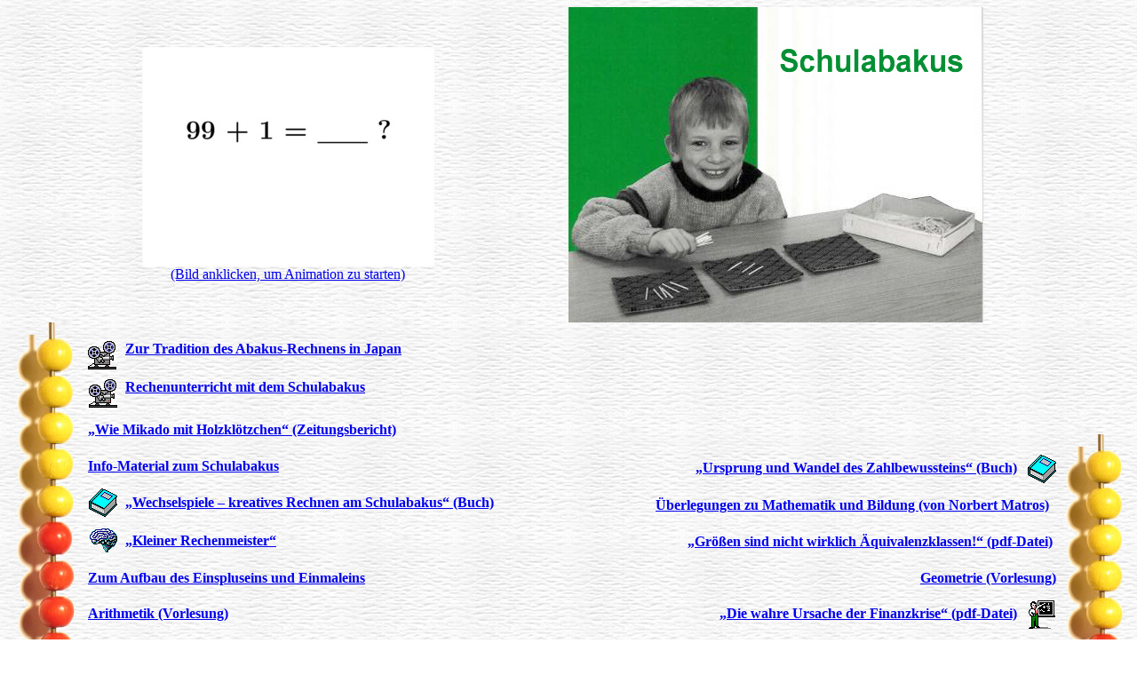

--- FILE ---
content_type: text/html
request_url: http://www.schulabakus.de/
body_size: 2580
content:
<!DOCTYPE html PUBLIC "-//W3C//DTD HTML 4.01 Transitional//EN">
<html>
<head>
  <meta http-equiv="content-type" content="text/html; charset=utf-8">
  <title>Schulabakus</title>
  <meta name="keywords" content="Grundschule, Rechnen, Mathematik, Zehner&uuml;berschreitung, Stellenwertsystem, Zehnersystem, Rechenschw&auml;che, Rechenverfahren, Normalverfahren, Abakus, Einmaleins, Einspluseins, Zahlbewusstsein, Ursprung und Wandel des Zahlbewusstseins, 10-adisch, 10-adic, Hensel">
  <meta name="Author" content="Michael Johann">
</head>
<body style="background-image: url(tile10.gif);">
<div style="text-align: right;">
<table style="text-align: left; width: 100%;" border="0" cellpadding="0" cellspacing="0">
  <tbody>
    <tr>
      <td style="text-align: center; vertical-align: middle;">
        <a href="99+1.html">
        <img style="border: 0px solid ; width: 329px; height: 247px;" alt="&quot;99 + 1 = ?&quot;" src="99+1.jpg"></a><br>
        <a href="99+1.html">(Bild anklicken, um Animation zu starten)</a><br>
      </td>
      <td style="vertical-align: top; width: 467px;">
        <img style="width: 467px; height: 355px;" alt="Schulabakus" src="Logo.jpg">
      </td>
    </tr>
    <tr>
      <td style="vertical-align: top; width: 50%">
 <!-- Liste links -->
      <table style="text-align: left; width: 100%;" border="0" cellpadding="0" cellspacing="0">
        <tbody>
          <tr>
            <td style="width: 75px; vertical-align: bottom; height: 1px;">
              <img style="width: 83px; height: 18px;" alt="" src="d0.png"><br>
            </td>
            <td style="vertical-align: top; height: 1px;"><br>
            </td>
          </tr>
          <tr>
            <td style="vertical-align: top; width: 75px;">
              <img style="width: 83px; height: 42px;" alt="" src="d1.png"><br>
            </td>
            <td style="vertical-align: middle;">
            <table style="text-align: left; width: 100%;" border="0" cellpadding="0" cellspacing="0">
              <tbody>
                <tr>
                  <td style="width: 50px; vertical-align: middle;">&nbsp;
                    <img src="filmprojektor.gif" alt="(Film)" style="width: 32px; height: 32px;">&nbsp;&nbsp;
                  </td>
                  <td style="vertical-align: top;">
                    <a href="JapAbak/video.html" target="_blank"><span style="font-weight: bold;">
                    Zur Tradition des Abakus-Rechnens in Japan </span><br>
                    <!-- <small>(Film im Real-Format *.rm)</small></a> -->
                  </td>
                </tr>
              </tbody>
            </table>
            </td>
          </tr>
          <tr>
            <td style="vertical-align: top; width: 75px;">
              <img style="width: 83px; height: 41px;" alt="" src="d2.png"><br>
            </td>
            <td style="vertical-align: middle;">
            <table style="text-align: left; width: 100%;" border="0" cellpadding="0" cellspacing="0">
              <tbody>
                <tr>
                  <td style="width: 50px; vertical-align: middle; text-align: center;">
                    <img style="width: 32px; height: 32px;" alt="(Film)" src="filmprojektor.gif"><br>
                  </td>
                  <td style="vertical-align: top;">
                    <a href="Landesschau/video.html" target="_blank"><span style="font-weight: bold;">
                    Rechenunterricht mit dem Schulabakus<br>
                    <!-- </span><small>(Film im Real-Format *.rm)</small></a><br> -->
                  </td>
                </tr>
              </tbody>
            </table>
            </td>
          </tr>
          <tr>
            <td style="vertical-align: top;">
              <img src="d3.png" alt="" style="width: 83px; height: 41px;"><br>
            </td>
            <td style="vertical-align: middle;">&nbsp;
              <a href="Wie_Mikado.html" target="_blank"><span style="font-weight: bold;"> &#8222;Wie Mikado mit Holzkl&ouml;tzchen&#8220; (Zeitungsbericht) </span></a>
            </td>
          </tr>
          <tr>
            <td style="vertical-align: top;">
              <img src="d4.png" alt="" style="width: 83px; height: 41px;"><br>
            </td>
            <td style="vertical-align: middle;">&nbsp;
              <a href="InfoMaterial/InfoMaterial.html" target="_blank"><span style="font-weight: bold;"> Info-Material zum Schulabakus</span></a>
            </td>
          </tr>
          <tr>
            <td style="vertical-align: top; width: 75px;">
              <img src="d5.png" alt="" style="width: 83px; height: 41px;"><br>
            </td>
            <td style="vertical-align: middle;">
            <table style="text-align: left; width: 100%;" border="0" cellpadding="0" cellspacing="0">
              <tbody>
                <tr>
                  <td style="width: 50px; vertical-align: middle; text-align: center;">
                    <img style="width: 32px; height: 32px;" alt="(Buch)" src="buch.ico">
                  </td>
                  <td style="vertical-align: middle;">
                    <a href="Wechselspiele/Wechselspiele.html" target="_blank">
                    <span style="font-weight: bold;">&#8222;Wechselspiele &#8211; kreatives Rechnen am Schulabakus&#8220; (Buch)</span></a>
                  </td>
                </tr>
              </tbody>
            </table>
            </td>
          </tr>
          <tr>
            <td style="vertical-align: top;">
              <img src="d6.png" alt="" style="width: 83px; height: 44px;"><br>
            </td>
            <td style="vertical-align: middle;">
            <table style="text-align: left; width: 100%;" border="0" cellpadding="0" cellspacing="0">
              <tbody>
                <tr>
                  <td style="width: 50px; vertical-align: middle; text-align: center;">
                    <img style="width: 32px; height: 32px; vertical-align: middle;" alt="(Programm)" src="brain.ico">
<!-- alt:           <img style="width: 32px; height: 32px;" alt="(Programm)" src="PC.ico"> -->
                  </td>
                  <td style="vertical-align: middle;">
                    <a href="KleinerRechenmeister/KleinerRechenmeister.html" target="_blank"><span style="font-weight: bold;">&#8222;Kleiner Rechenmeister&#8220;</span></a>
<!-- alt:           <a href="Computerprogramm/Computerprogramm.html"><span style="font-weight: bold;">Schulabakus (Programm)</span></a><br> -->
                  </td>
                </tr>
              </tbody>
            </table>
            </td>
          </tr>
          <tr>
            <td style="vertical-align: top;">
              <img src="d7.png" alt="" style="width: 83px; height: 40px;"><br>
            </td>
            <td style="vertical-align: middle;">&nbsp;
              <a href="1+1_1x1/1+1_1x1.html" target="_blank"><span style="font-weight: bold;">Zum Aufbau des Einspluseins und Einmaleins</span></a><br>
            </td>
          </tr>
          <tr>
            <td style="vertical-align: top;">
              <img src="d8.png" alt="" style="width: 83px; height: 40px;"><br>
            </td>
             <td style="vertical-align: middle;">&nbsp;
               <a href="Arithmetik/index.html" target="_blank"><span style="font-weight: bold;">Arithmetik (Vorlesung)</span></a><br>
<!-- alt:      <a href="Irrtum.html"><span style="font-weight: bold;">Ein weit verbreiteter Irrtum</span></a><br> -->
             </td>
          </tr>
          <tr>
            <td style="vertical-align: top;">
              <img src="d9.png" alt="" style="width: 83px; height: 40px;"><br>
            </td>
            <td style="vertical-align: middle;">&nbsp;
              <a href="Humor/Humor.html" target="_blank"><span style="font-weight: bold;">Verstehen Sie Spa&szlig;?</span></a><br>
            </td>
          </tr>
          <tr>
            <td style="vertical-align: top;">
              <img src="dA.png" alt="" style="width: 83px; height: 42px;"><br>
            </td>
            <td style="vertical-align: middle;">
              &nbsp; <a href="ZurPerson.html" target="_blank">
              <span style="font-weight: bold;"> Zur Person </span></a><br>
            </td>
          </tr>
          <tr>
            <td style="vertical-align: top;">
              <img src="dB.png" alt="" style="width: 83px; height: 15px;"><br>
            </td>
            <td style="vertical-align: top;"><br>
            </td>
          </tr>
        </tbody>
      </table>
      <br>
      </td>
<!-- Liste rechts -->
      <td style="vertical-align: top; width: 50%">
       <br> <br> <BR>  <br> <br> <BR> <br>
      <table style="text-align: right; width: 100%;" border="0" cellpadding="0" cellspacing="0">
        <tbody>
          <tr>
            <td style="vertical-align: top; height: 1px;"><br>
            </td>
            <td style="width: 75px; vertical-align: bottom; height: 1px;">
              <img style="width: 83px; height: 18px;" alt="" src="d0.png"><br>
            </td>
          </tr>
          <tr>
            <td style="vertical-align: middle;">
              <a href="Zahlbewusstsein/Zahlbewusstsein.html" target="_blank">
              <span style="font-weight: bold;">&#8222;Ursprung und Wandel des Zahlbewussteins&#8220; (Buch)</span></a> &nbsp;
              <img style="width: 32px; height: 32px; vertical-align: middle;" alt="(Buch)" src="buch.ico">
            </td>
            <td style="vertical-align: top; width: 75px;">
              <img style="width: 83px; height: 42px;" alt="" src="d1.png"><br>
            </td>
          </tr>
          <tr>
            <td style="vertical-align: middle;">
              <a href="Mathematik_und_Bildung/Mathematik_und_Bildung.html" target="_blank"><span style="font-weight: bold;">&Uuml;berlegungen zu Mathematik und Bildung (von Norbert Matros)</span></a> &nbsp; <br>
            </td>
            <td style="vertical-align: top; width: 75px;">
              <img style="width: 83px; height: 41px;" alt="" src="d2.png"><br>
            </td>
          </tr>
          <tr>
            <td style="vertical-align: middle;">
              <a href="Groessenbereiche.pdf" target="_blank"><span style="font-weight: bold;">&#8222;Gr&ouml;&szlig;en sind nicht wirklich &Auml;quivalenzklassen!&#8220; (pdf-Datei)</span></a>&nbsp;
<!--          <a href="Vorlesung/Mathematik_am_Schulabakus.html"><span style="font-weight: bold;">"Mathematik am Schulabakus" (Pr&auml;sentation)</span></a>
              <img style="width: 32px; height: 32px; vertical-align: middle;" alt="(Pr&auml;sentation)" src="Presentation.ico"> &nbsp;-->
            </td>
            <td style="vertical-align: top;">
              <img src="d3.png" alt="" style="width: 83px; height: 41px;"><br>
            </td>
          </tr>
          <tr>
            <td style="vertical-align: middle;">&nbsp;
              <a href="Geometrie/index.html" target="_blank"><span style="font-weight: bold;">Geometrie (Vorlesung)</span></a><br>
<!--          <a href="KleinerRechenmeister/KleinerRechenmeister.html"><span style="font-weight: bold;">&#8222;Kleiner Rechenmeister&#8220;</span></a> &nbsp;
              <img style="width: 32px; height: 32px; vertical-align: middle;" alt="(Programm)" src="brain.ico"> -->
            </td>
            <td style="vertical-align: top;">
              <img src="d4.png" alt="" style="width: 83px; height: 41px;"><br>
            </td>
          </tr>
          <tr>
            <td style="vertical-align: middle;">&nbsp;
              <a href="Die_wahre_Ursache_der_Finanzkrise.pdf" target="_blank"><span style="font-weight: bold;">&#8222;Die wahre Ursache der Finanzkrise&#8220; (pdf-Datei)</span></a> &nbsp;
              <img style="width: 32px; height: 32px; vertical-align: middle;" alt="(Pr&auml;sentation)" src="Presentation.ico">
            </td>
            <td style="vertical-align: top;">
              <img src="d5.png" alt="" style="width: 83px; height: 41px;"><br>
            </td>
          </tr>
          <tr>
            <td style="vertical-align: middle;">&nbsp;
              <a href="Sachrechnen/index.html" target="_blank"><span style="font-weight: bold;">Sachrechnen/Gr&ouml;&szlig;en (Vorlesung)</span></a><br>
<!--          <a href="Groessenbereiche.pdf"><span style="font-weight: bold;">&#8222;Gr&ouml;&szlig;en sind nicht wirklich &Auml;quivalenzklassen!&#8220; (pdf-Datei)</span></a> -->&nbsp;
<!--          <img style="width: 32px; height: 32px; vertical-align: middle;" alt="(Pr&auml;sentation)" src="Presentation.ico"> -->
            </td>
            <td style="vertical-align: top;">
              <img src="d6.png" alt="" style="width: 83px; height: 44px;"><br>
            </td>
          </tr>
          <tr>
            <td style="vertical-align: middle;">
             <a href="Rechnen_wir_quasi_mit_roemischen_Zahlen.pdf" target="_blank"><span style="font-weight: bold;">&#8222;Rechnen wir quasi mit r&ouml;mischen Zahlen?&#8220; (pdf-Datei)</span></a>
            </td>
            <td style="vertical-align: top;">
              <img src="d7.png" alt="" style="width: 83px; height: 40px;"><br>
            </td>
          </tr>
          <tr>
            <td style="vertical-align: middle;">&nbsp;
            </td>
            <td style="vertical-align: top;">
              <img src="d8.png" alt="" style="width: 83px; height: 40px;"><br>
            </td>
          </tr>
          <tr>
            <td style="vertical-align: middle;">&nbsp;
            </td>
            <td style="vertical-align: top;">
              <img src="d9.png" alt="" style="width: 83px; height: 40px;"><br>
            </td>
          </tr>
          <tr>
            <td style="vertical-align: middle;">&nbsp;
            </td>
            <td style="vertical-align: top;">
              <img src="dA.png" alt="" style="width: 83px; height: 42px;"><br>
            </td>
          </tr>
          <tr>
            <td style="vertical-align: top;"><br>
            </td>
            <td style="vertical-align: top;">
              <img src="dB.png" alt="" style="width: 83px; height: 15px;"><br>
            </td>
          </tr>
        </tbody>
      </table>
      <br>
      </td>
    </tr>
  </tbody>
</table>
<br>
</div>
</body>
</html>
